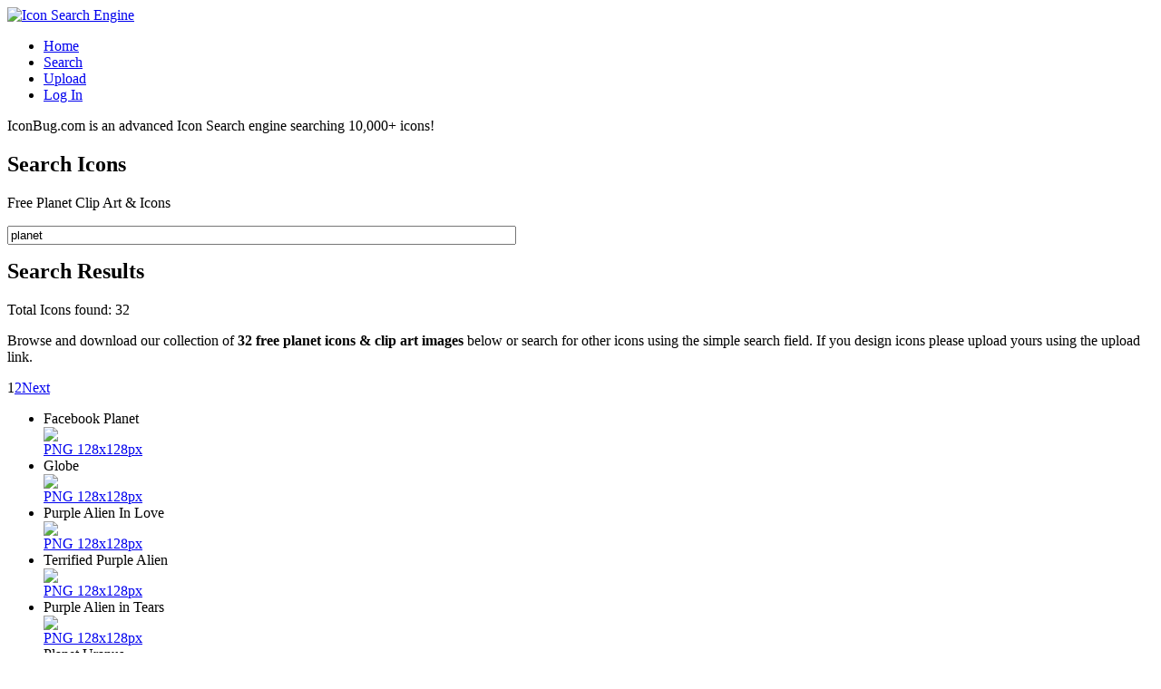

--- FILE ---
content_type: text/html; charset=UTF-8
request_url: http://iconbug.com/search/q/planet/
body_size: 24402
content:

<!DOCTYPE html PUBLIC "-//W3C//DTD XHTML 1.0 Transitional//EN" "http://www.w3.org/TR/xhtml1/DTD/xhtml1-transitional.dtd">
<html xmlns="http://www.w3.org/1999/xhtml">
<head>
<title>Free Planet Clip Art &amp; Icons |  IconBug.com </title>

<meta http-equiv="Content-Type" content="text/html; charset=UTF-8" />
<meta name="description" content="Browse and download our collection of 32 free planet icons &amp; clip art images below or search for others using the simple search field. If you design icons please upload yours using the upload link.">

<link href="https://iconbug.com/css/style.css" rel="stylesheet" type="text/css" />
<link rel="shortcut icon" type="image/x-icon" href="https://iconbug.com/favicon.ico">
<!-- CuFon: Enables smooth pretty custom font rendering. 100% SEO friendly. To disable, remove this section -->
<script type="text/javascript" src="https://iconbug.com/js/cufon-yui.js"></script>
<script type="text/javascript" src="https://iconbug.com/js/arial.js"></script>
<!-- CuFon ends -->
<script src="https://iconbug.com/js/jquery-min.js" type="text/javascript"></script>
<script src="https://iconbug.com/js/jquery.validate.min.js" type="text/javascript"></script>
<script src="https://iconbug.com/js/custom.js" type="text/javascript"></script>

<script type="text/javascript">
    // this will be used on search pages.
    catChecked = 'all'.split(',');
    sizeChecked = 'all'.split(',');
    // Search function is located in custom.js
</script>
<script type="text/javascript">

  var _gaq = _gaq || [];
  _gaq.push(['_setAccount', 'UA-943460-80']);
  _gaq.push(['_trackPageview']);

  (function() {
    var ga = document.createElement('script'); ga.type = 'text/javascript'; ga.async = true;
    ga.src = ('https:' == document.location.protocol ? 'https://ssl' : 'http://www') + '.google-analytics.com/ga.js';
    var s = document.getElementsByTagName('script')[0]; s.parentNode.insertBefore(ga, s);
  })();

</script>

<script type="text/javascript">var switchTo5x=true;</script>
<script type="text/javascript" src="https://w.sharethis.com/button/buttons.js"></script>
<script type="text/javascript">stLight.options({publisher: "aaa3d8d8-a8bf-45d7-822b-caf62caf9e0f"}); </script>
</head>
<body>
<div class="main">
  <div class="header">
    <div class="header_resize">
      <div class="logo">
      <a href="https://iconbug.com" title="Icon Bug Home"><img src="https://iconbug.com/images/icon-bug-logo.png" alt="Icon Search Engine"/></a>
      </div>
      <div class="menu">
        <ul>
                    <li><a href="https://iconbug.com/" class="">Home</a></li>
            <li><a href="https://iconbug.com/search/">Search</a></li>
            <li><a href="https://iconbug.com/upload/">Upload</a></li>
            <li><a href="https://iconbug.com/login/">Log In</a></li>
            
                      
        </ul>
      </div>
      <div class="text_header">
        <p>IconBug.com is an advanced Icon Search engine searching 10,000+ icons!</p>
      </div>
      <div class="clr"></div>
    </div>
    
  </div>  <div class="body_bg">
    <div class="body">
      <div class="left_resize block">
        <div class="left ">
          <h2><span>Search</span> Icons</h2>
          <p>Free Planet Clip Art &amp; Icons</p>
          <div class="search">
            <form style="display: block; float: left; width: 100%;" id="search_form" name="form1" method="get" action="javascript: icon_search();">
                <div> 
                    <input type="hidden" name="form_name" value="icon_search_form" />
                    <input type="hidden" name="code" value="6b175e6fb2575f4ac05129143774327" />
                </div>
              <span style="width: 90%; padding-top: 5px; padding-bottom: 0;">
              <input size="68" onkeyup="get_suggestions()" onblur="hideSuggest();" autocomplete="off" name="q" type="text" class="keywords" id="textfield" maxlength="150" text="Search..." value="planet" />
              </span>
              <div id="suggestions">
                <ul>
                </ul> 
              </div>
              <input name="b" type="image" src="https://iconbug.com/images/search.gif" class="button" />
            </form>
          </div>
          </div>
                <div class="bg"></div>
        <div class="left">
          <h2><span>Search</span> Results</h2>
          <p>Total Icons found: 32</p>
		  <p>Browse and download our collection of <strong>32 free planet icons &amp; clip art images</strong> below or search for other icons using the simple search field. If you design icons please upload yours using the upload link.</p>
          <div id="paginate"><a class="current">1</a><a href="/search/q/planet/?pg=2">2</a><a href="/search/q/planet/?pg=2">Next</a></div>          <ul id="small_gallery">
         
          <li myid="630"><div class="title">Facebook Planet</div><a title="See Details" href="https://iconbug.com/detail/icon/630/facebook-planet/" class="main"><img style="vertical-align: middle;" src="https://iconbug.com/data/f3/128/a56c0cec62b24e20fba7e68e3d01e00c.png" /></a><div class="controls"><a title='Download Icon' href="https://iconbug.com/download/size/128/icon/630/facebook-planet/">PNG 128x128px</a></div></li><li myid="811"><div class="title">Globe</div><a title="See Details" href="https://iconbug.com/detail/icon/811/globe/" class="main"><img style="vertical-align: middle;" src="https://iconbug.com/data/79/128/48010e642b8e121cc3c3288398dba2b2.png" /></a><div class="controls"><a title='Download Icon' href="https://iconbug.com/download/size/128/icon/811/globe/">PNG 128x128px</a></div></li><li myid="932"><div class="title">Purple Alien In Love</div><a title="See Details" href="https://iconbug.com/detail/icon/932/purple-alien-in-love/" class="main"><img style="vertical-align: middle;" src="https://iconbug.com/data/24/128/6753f531286b1a25b9ce68565b9b6c7b.png" /></a><div class="controls"><a title='Download Icon' href="https://iconbug.com/download/size/128/icon/932/purple-alien-in-love/">PNG 128x128px</a></div></li><li myid="933"><div class="title">Terrified Purple Alien</div><a title="See Details" href="https://iconbug.com/detail/icon/933/terrified-purple-alien/" class="main"><img style="vertical-align: middle;" src="https://iconbug.com/data/5b/128/611971911cd3d99c721f5bff8102d9d9.png" /></a><div class="controls"><a title='Download Icon' href="https://iconbug.com/download/size/128/icon/933/terrified-purple-alien/">PNG 128x128px</a></div></li><li myid="935"><div class="title">Purple Alien in Tears</div><a title="See Details" href="https://iconbug.com/detail/icon/935/purple-alien-in-tears/" class="main"><img style="vertical-align: middle;" src="https://iconbug.com/data/13/128/6695d00208a7a1332b0bcb5c8202b6f9.png" /></a><div class="controls"><a title='Download Icon' href="https://iconbug.com/download/size/128/icon/935/purple-alien-in-tears/">PNG 128x128px</a></div></li><li myid="1022"><div class="title">Planet Uranus</div><a title="See Details" href="https://iconbug.com/detail/icon/1022/planet-uranus/" class="main"><img style="vertical-align: middle;" src="https://iconbug.com/data/63/128/8f855b275e0fa4df0b4ed9a9c02ace41.png" /></a><div class="controls"><a title='Download Icon' href="https://iconbug.com/download/size/128/icon/1022/planet-uranus/">PNG 128x128px</a></div></li><li myid="1023"><div class="title">Planet Pluto</div><a title="See Details" href="https://iconbug.com/detail/icon/1023/planet-pluto/" class="main"><img style="vertical-align: middle;" src="https://iconbug.com/data/28/128/76ae2f4656d6a33ce59c58b4fbcef63c.png" /></a><div class="controls"><a title='Download Icon' href="https://iconbug.com/download/size/128/icon/1023/planet-pluto/">PNG 128x128px</a></div></li><li myid="1024"><div class="title">Planet Venus</div><a title="See Details" href="https://iconbug.com/detail/icon/1024/planet-venus/" class="main"><img style="vertical-align: middle;" src="https://iconbug.com/data/f4/128/1f27914c53f26f3e543b44b80cb1133b.png" /></a><div class="controls"><a title='Download Icon' href="https://iconbug.com/download/size/128/icon/1024/planet-venus/">PNG 128x128px</a></div></li><li myid="1025"><div class="title">Ceres the Dwarf Planet</div><a title="See Details" href="https://iconbug.com/detail/icon/1025/ceres-the-dwarf-planet/" class="main"><img style="vertical-align: middle;" src="https://iconbug.com/data/cf/128/13c9737c7747de48e46863a810be6710.png" /></a><div class="controls"><a title='Download Icon' href="https://iconbug.com/download/size/128/icon/1025/ceres-the-dwarf-planet/">PNG 128x128px</a></div></li><li myid="1026"><div class="title">Planet Saturn</div><a title="See Details" href="https://iconbug.com/detail/icon/1026/planet-saturn/" class="main"><img style="vertical-align: middle;" src="https://iconbug.com/data/c3/128/035c52409a582991253f772eb27bccc2.png" /></a><div class="controls"><a title='Download Icon' href="https://iconbug.com/download/size/128/icon/1026/planet-saturn/">PNG 128x128px</a></div></li><li myid="1028"><div class="title">Planet Mars</div><a title="See Details" href="https://iconbug.com/detail/icon/1028/planet-mars/" class="main"><img style="vertical-align: middle;" src="https://iconbug.com/data/8b/128/26546a73215b8ac708456af1359b02bd.png" /></a><div class="controls"><a title='Download Icon' href="https://iconbug.com/download/size/128/icon/1028/planet-mars/">PNG 128x128px</a></div></li><li myid="1029"><div class="title">Planet Jupiter</div><a title="See Details" href="https://iconbug.com/detail/icon/1029/planet-jupiter/" class="main"><img style="vertical-align: middle;" src="https://iconbug.com/data/44/128/f550f8680090d5a6c1049a327091bdbf.png" /></a><div class="controls"><a title='Download Icon' href="https://iconbug.com/download/size/128/icon/1029/planet-jupiter/">PNG 128x128px</a></div></li><li myid="1031"><div class="title">Planet Neptune</div><a title="See Details" href="https://iconbug.com/detail/icon/1031/planet-neptune/" class="main"><img style="vertical-align: middle;" src="https://iconbug.com/data/5c/128/74b9d36ebdff86720a218f1d90059b8c.png" /></a><div class="controls"><a title='Download Icon' href="https://iconbug.com/download/size/128/icon/1031/planet-neptune/">PNG 128x128px</a></div></li><li myid="1032"><div class="title">Planet Earth</div><a title="See Details" href="https://iconbug.com/detail/icon/1032/planet-earth/" class="main"><img style="vertical-align: middle;" src="https://iconbug.com/data/81/128/aabf4cd9b21e13f62808880496f16d40.png" /></a><div class="controls"><a title='Download Icon' href="https://iconbug.com/download/size/128/icon/1032/planet-earth/">PNG 128x128px</a></div></li><li myid="1033"><div class="title">Planet Mercury</div><a title="See Details" href="https://iconbug.com/detail/icon/1033/planet-mercury/" class="main"><img style="vertical-align: middle;" src="https://iconbug.com/data/45/128/ac273182b3bbd00f9e72223861d3938b.png" /></a><div class="controls"><a title='Download Icon' href="https://iconbug.com/download/size/128/icon/1033/planet-mercury/">PNG 128x128px</a></div></li><li myid="1241"><div class="title">Green Earth</div><a title="See Details" href="https://iconbug.com/detail/icon/1241/green-earth/" class="main"><img style="vertical-align: middle;" src="https://iconbug.com/data/d1/128/c3843288e3d34dddcb73311a4395d853.png" /></a><div class="controls"><a title='Download Icon' href="https://iconbug.com/download/size/128/icon/1241/green-earth/">PNG 128x128px</a></div></li><li myid="1247"><div class="title">Plant in Boot</div><a title="See Details" href="https://iconbug.com/detail/icon/1247/plant-in-boot/" class="main"><img style="vertical-align: middle;" src="https://iconbug.com/data/2d/128/cb9db5d7ae6c33fb3ff075295b90810e.png" /></a><div class="controls"><a title='Download Icon' href="https://iconbug.com/download/size/128/icon/1247/plant-in-boot/">PNG 128x128px</a></div></li><li myid="1323"><div class="title">Rise of the Planet of the Apes Movie</div><a title="See Details" href="https://iconbug.com/detail/icon/1323/rise-of-the-planet-of-the-apes-movie/" class="main"><img style="vertical-align: middle;" src="https://iconbug.com/data/39/128/234f92aad2b9d4d542548cc814441299.png" /></a><div class="controls"><a title='Download Icon' href="https://iconbug.com/download/size/128/icon/1323/rise-of-the-planet-of-the-apes-movie/">PNG 128x128px</a></div></li><li myid="1677"><div class="title">Green Earth and Envelope</div><a title="See Details" href="https://iconbug.com/detail/icon/1677/green-earth-and-envelope/" class="main"><img style="vertical-align: middle;" src="https://iconbug.com/data/bf/128/f230d86f1d3de8e0ccbaa0b02fe67039.png" /></a><div class="controls"><a title='Download Icon' href="https://iconbug.com/download/size/128/icon/1677/green-earth-and-envelope/">PNG 128x128px</a></div></li><li myid="2669"><div class="title">Burning Planet</div><a title="See Details" href="https://iconbug.com/detail/icon/2669/burning-planet/" class="main"><img style="vertical-align: middle;" src="https://iconbug.com/data/22/128/6f33ebe6c62733579fd69da7a7e50e15.png" /></a><div class="controls"><a title='Download Icon' href="https://iconbug.com/download/size/128/icon/2669/burning-planet/">PNG 128x128px</a></div></li>           </ul>   
           <div class="clr"></div>
           <div id="paginate"><a class="current">1</a><a href="/search/q/planet/?pg=2">2</a><a href="/search/q/planet/?pg=2">Next</a></div> 
        </div>
              </div>
      <div class="right_resize" id="side_bar_form">
        
        
        
        
         <div class="right block">
          <h2><span>Icon</span> Sizes</h2>
          <p>Filter Search Results by Size</p>
          <ul>
            <!--li><input type="checkbox" id="allSize" name="size" value="all" /><label for="allSize"> &nbsp; All </label></li-->
            
            <li><input type="checkbox" id="size256" name="size" value="256" /><label for="size256"> &nbsp; 256 x 256</label></li>
            <li><input type="checkbox" id="size128" name="size" value="128" /><label for="size128"> &nbsp; 128 x 128</label></li>
            <li><input type="checkbox" id="size64" name="size" value="64" /><label for="size64"> &nbsp; 64 x 64</label></li>
            <li><input type="checkbox" id="size48" name="size" value="48" /><label for="size48"> &nbsp; 48 x 48</label></li>
            <li><input type="checkbox" id="size32" name="size" value="32" /><label for="size32"> &nbsp; 32 x 32</label></li>
            <li><input type="checkbox" id="size24" name="size" value="24" /><label for="size24"> &nbsp; 24 x 24</label></li>
          </ul>
          <script type="text/javascript">
            
          </script>
        </div>
        
        <div class="right block">
          <h2><span>New</span> Icons</h2>
          <p>These icons just uploaded!</p>
          <ul>
          <li><a href="https://iconbug.com/detail/icon/8856/funny-thanksgiving-turkey/" title="Funny Thanksgiving Turkey Icon">Funny Thanksgiving Turkey</a></li><li><a href="https://iconbug.com/detail/icon/8855/thanksgiving-give-thanks/" title="Thanksgiving Give Thanks Icon">Thanksgiving Give Thanks</a></li><li><a href="https://iconbug.com/detail/icon/8854/thanksgiving-greeting-card/" title="Thanksgiving Greeting Card Icon">Thanksgiving Greeting Card</a></li><li><a href="https://iconbug.com/detail/icon/8853/great-job-construction-/" title="Great Job Construction  Icon">Great Job Construction </a></li><li><a href="https://iconbug.com/detail/icon/8852/great-job-stamp/" title="Great Job Stamp Icon">Great Job Stamp</a></li><li><a href="https://iconbug.com/detail/icon/8851/great-job-sticky-notes/" title="Great Job Sticky Notes Icon">Great Job Sticky Notes</a></li><li><a href="https://iconbug.com/detail/icon/8850/great-job-speech-balloon/" title="Great Job Speech Balloon Icon">Great Job Speech Balloon</a></li><li><a href="https://iconbug.com/detail/icon/8849/great-job-billboard/" title="Great Job Billboard Icon">Great Job Billboard</a></li><li><a href="https://iconbug.com/detail/icon/8848/great-job-greeting-card/" title="Great Job Greeting Card Icon">Great Job Greeting Card</a></li><li><a href="https://iconbug.com/detail/icon/8847/purple-great-job/" title="Purple Great Job Icon">Purple Great Job</a></li><li><a href="https://iconbug.com/detail/icon/8846/shiny-yellow-christmas-gift/" title="Shiny Yellow Christmas Gift Icon">Shiny Yellow Christmas Gift</a></li><li><a href="https://iconbug.com/detail/icon/8845/blue-ball-with-yellow-christmas-gift/" title="Blue Ball with Yellow Christmas Gift Icon">Blue Ball with Yellow Christmas Gift</a></li><li><a href="https://iconbug.com/detail/icon/8844/christmas-gift-and-tree-folder/" title="Christmas Gift and Tree Folder Icon">Christmas Gift and Tree Folder</a></li><li><a href="https://iconbug.com/detail/icon/8843/two-pink-christmas-gifts/" title="Two Pink Christmas Gifts Icon">Two Pink Christmas Gifts</a></li>          </ul>
        </div>
        <div class="right block">
          <h2><span>Articles</span></h2>
         <ul>
         <li><a href="http://iconbug.com/what-are-icons/" title="What are Icons?">What are Icons?</a></li>
         <li><a href="http://iconbug.com/mobile-device-icons/" title="Mobile Device Icons">Mobile Device Icons</a></li>
		 <li><a href="http://iconbug.com/creative-commons-images" title="Creative Commons Clip Art">Creative Commons Clip Art</a></li>
         <li><a href="http://iconbug.com/free-clipart" title="Free ClipArt for Projects">Free ClipArt/Icons</a></li>
         <li><a href="http://iconbug.com/clip-art-for-kids" title="Clip Art for Kids">Clip Art for Kids</a></li>
         </ul>
        </div>
        
        <div class="right block">
          <h2><span>Free Tools</span></h2>
         <ul>
         <li><a href="https://font.cc/calligraphy-font-generator/" title="Calligraphy Font Generator">Calligraphy Font Generator</a></li>
         <li><a href="https://font.cc/signature-generator/" title="Signature Font Generator">Signature Font Generator</a></li>
		 <li><a href="https://font.cc/font-pairing-tool/" title="Font Pairing Tool">Font Pairing Tool</a></li>
		 <li><a href="https://font.cc/font-type/holiday/christmas-fonts/" title="Christmas Fonts">Christmas Fonts</a></li>
         </ul>
        </div></div>      <div class="clr"></div>
    </div>
  </div>
 
<div class="FBG_bg">
    <div class="FBG">
      <div class="blok">
        <h2><span>About</span> </h2>
        <img src="http://iconbug.com/data/c6/64/f5ae34ba9bfecac489f08390e9d8c8a2.png" alt="img" width="64" height="64" />
        <p><span>IconBug</span> is an advanced Icon search engine and management system that allows its users to download, share, comment, and upload icons.</p>
        <p>We provide prescaled icons that can be used in your mobile applications, desktop applications, websites, blogs, PowerPoint presentations, and more.</p>
        <p>We are adding hundreds of icons weekly to our site so we promise you fresh content.</p>
        <p>If you are a designer or artist please <a href="http://iconbug.com/upload/" title="Upload Icons">upload your icons</a> to the website using <a href="http://iconbug.com/upload/" title="Upload Icons">this form</a>.</p>
      </div>
      <div class="blok">
        <h2><span>Randomized</span> Icons</h2>
        <ul style="margin: 0;" id="footer_gallery">
        <li><a href="https://iconbug.com/detail/icon/4456/winter-rock/" title="Winter Rock"><img src="https://iconbug.com/data/dd/48/52e87a2675a748b96705ad8106e6784a.png" /></a></li><li><a href="https://iconbug.com/detail/icon/1272/freezing-cold-weather/" title="Freezing Cold Weather"><img src="https://iconbug.com/data/80/48/2497f168159dd2c1e78ea1e64beb1a25.png" /></a></li><li><a href="https://iconbug.com/detail/icon/1696/google-chrome-shiny/" title="Google Chrome Shiny"><img src="https://iconbug.com/data/dc/48/3dfc9605fff20f1d14d72907b4adcdbe.png" /></a></li><li><a href="https://iconbug.com/detail/icon/3421/black-compass/" title="Black Compass"><img src="https://iconbug.com/data/55/48/489d5e1e1ea08c5c424866125ce55739.png" /></a></li><li><a href="https://iconbug.com/detail/icon/5268/apple-ipod-shuffle-orange/" title="Apple iPod Shuffle Orange"><img src="https://iconbug.com/data/60/48/a81fff40b09814ac57d235c920281127.png" /></a></li><li><a href="https://iconbug.com/detail/icon/6452/toy-vintage-ambulance/" title="Toy Vintage Ambulance"><img src="https://iconbug.com/data/6b/48/02a636fef1eed4a9880dcaab8266c28a.png" /></a></li><li><a href="https://iconbug.com/detail/icon/7907/button-flag-equatorial-guinea/" title="Button Flag Equatorial Guinea"><img src="https://iconbug.com/data/76/48/95573984b71ec442d7c8d4f0579e566a.png" /></a></li><li><a href="https://iconbug.com/detail/icon/7996/button-flag-nepal/" title="Button Flag Nepal"><img src="https://iconbug.com/data/b0/48/ef91eac23dbd34eff2af2e0878ec8a98.png" /></a></li><li><a href="https://iconbug.com/detail/icon/3727/burning-facebook-tile/" title="Burning Facebook Tile"><img src="https://iconbug.com/data/e3/48/a086fdd8dd677c707eac2f8773ebd52c.png" /></a></li><li><a href="https://iconbug.com/detail/icon/7748/motorola-backflip-phone/" title="Motorola Backflip Phone"><img src="https://iconbug.com/data/e2/48/6cc8a70db9aa872778634147c0ff0d50.png" /></a></li><li><a href="https://iconbug.com/detail/icon/4763/flag-of-el-salvador/" title="Flag of El Salvador"><img src="https://iconbug.com/data/ff/48/16a2b06c40345f4797531a44f12d81a6.png" /></a></li><li><a href="https://iconbug.com/detail/icon/474/dr-green-scrubs/" title="Dr Green Scrubs"><img src="https://iconbug.com/data/7a/48/9b05e9b19f2686f05bd5ca80b1938e5c.png" /></a></li><li><a href="https://iconbug.com/detail/icon/7582/red-line-ice-skate/" title="Red Line Ice Skate"><img src="https://iconbug.com/data/64/48/2a4db085578032af3a68dae89f132c4b.png" /></a></li><li><a href="https://iconbug.com/detail/icon/5317/bottle-of-sharethis/" title="Bottle of ShareThis"><img src="https://iconbug.com/data/b8/48/56e714082b7afb69d3f05e3b17f8705c.png" /></a></li><li><a href="https://iconbug.com/detail/icon/1406/the-other-guys/" title="The Other Guys"><img src="https://iconbug.com/data/d1/48/fb0d11e84fa11359f4774723bc61fb97.png" /></a></li><li><a href="https://iconbug.com/detail/icon/5690/toy-harley-quinn/" title="Toy Harley Quinn"><img src="https://iconbug.com/data/70/48/21843351995ff702bc0ef53644d845ba.png" /></a></li>        <li></li>
        </ul>
      </div>
      <div class="blok">
        <h2><span>Advertising</span></h2>
        <script type="text/javascript">
            e9 = new Object();
            e9.size = "336x280,300x250";
        </script>
        <script type="text/javascript" src="http://tags.expo9.exponential.com/tags/FreeLoopscom/ROS/tags.js"></script>
      </div>
      <div class="clr"></div>
    </div>
  </div>
  <div class="clr"></div>
  <div class="footer">
    <div class="footer_resize">
      <p>2011 <a href="http://iconbug.com">IconBug</a> | <a href="http://iconbug.com/about/" title="About">About</a> | <a href="http://iconbug.com/license/" title="Royalty Free Icons">Legal</a> Be sure to check out  | <a href="https://font.cc/" title="Download Free Fonts">Font.cc</a> </p>
    </div>
    <div class="clr"></div>
  </div>
</div>
</body>
</html>